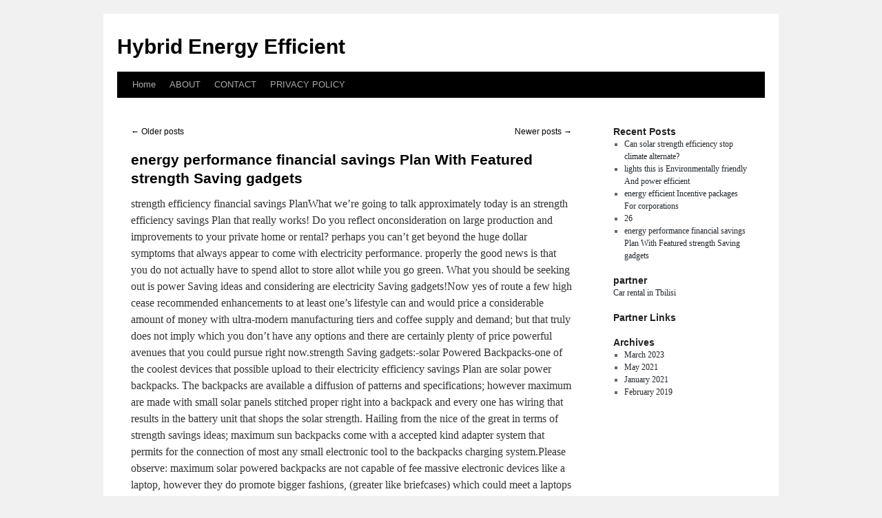

--- FILE ---
content_type: text/html; charset=UTF-8
request_url: http://svetokieneu.info/page/3
body_size: 6059
content:
<!DOCTYPE html>
<html dir="ltr" lang="en-US">
<head>
<meta charset="UTF-8" />
<title>Hybrid Energy Efficient | Page 3</title>
<link rel="profile" href="http://gmpg.org/xfn/11" />
<link rel="stylesheet" type="text/css" media="all" href="http://svetokieneu.info/wp-content/themes/kepet/style.css" />
<link rel="pingback" href="http://svetokieneu.info/xmlrpc.php" />
<link rel="alternate" type="application/rss+xml" title="Hybrid Energy Efficient &raquo; Feed" href="http://svetokieneu.info/feed" />
<link rel="alternate" type="application/rss+xml" title="Hybrid Energy Efficient &raquo; Comments Feed" href="http://svetokieneu.info/comments/feed" />
<link rel="EditURI" type="application/rsd+xml" title="RSD" href="http://svetokieneu.info/xmlrpc.php?rsd" />
<link rel="wlwmanifest" type="application/wlwmanifest+xml" href="http://svetokieneu.info/wp-includes/wlwmanifest.xml" /> 
<link rel='index' title='Hybrid Energy Efficient' href='http://svetokieneu.info' />
<meta name="generator" content="WordPress 3.1" />
<!-- MagenetMonetization V: 1.0.29.1--><!-- MagenetMonetization 1 --><!-- MagenetMonetization 1.1 --></head>

<body class="home blog paged paged-3">
<div id="wrapper" class="hfeed">
	<div id="header">
		<div id="masthead">
			<div id="branding" role="banner">
								<h1 id="site-title">
					<span>
						<a href="http://svetokieneu.info/" title="Hybrid Energy Efficient" rel="home">Hybrid Energy Efficient</a>
					</span>
				</h1>
				<div id="site-description"></div>

							</div><!-- #branding -->

			<div id="access" role="navigation">
			  				<div class="skip-link screen-reader-text"><a href="#content" title="Skip to content">Skip to content</a></div>
								<div class="menu"><ul><li ><a href="http://svetokieneu.info/" title="Home">Home</a></li><li class="page_item page-item-6"><a href="http://svetokieneu.info/about" title="ABOUT">ABOUT</a></li><li class="page_item page-item-8"><a href="http://svetokieneu.info/contact" title="CONTACT">CONTACT</a></li><li class="page_item page-item-10"><a href="http://svetokieneu.info/privacy-policy" title="PRIVACY POLICY">PRIVACY POLICY</a></li></ul></div>
			</div><!-- #access -->
		</div><!-- #masthead -->
	</div><!-- #header -->

	<div id="main">

		<div id="container">
			<div id="content" role="main">

			
	<div id="nav-above" class="navigation">
		<div class="nav-previous"><a href="http://svetokieneu.info/page/4" ><span class="meta-nav">&larr;</span> Older posts</a></div>
		<div class="nav-next"><a href="http://svetokieneu.info/page/2" >Newer posts <span class="meta-nav">&rarr;</span></a></div>
	</div><!-- #nav-above -->




			<div id="post-24" class="post-24 post type-post status-publish format-standard hentry category-uncategorized">
			<h2 class="entry-title"><a href="http://svetokieneu.info/archives/24" rel="bookmark">energy performance financial savings Plan With Featured strength Saving gadgets</a></h2>

			<div class="entry-meta">
				<span class="meta-prep meta-prep-author"></span> <a href="http://svetokieneu.info/archives/24" title="1:28 pm" rel="bookmark"></a> <span class="meta-sep"></span> <span class="author vcard"></span>			</div><!-- .entry-meta -->

				<div class="entry-content">
				<p>strength efficiency financial savings PlanWhat we&#8217;re going to talk approximately today is an strength efficiency savings Plan that really works! Do you reflect onconsideration on large production and improvements to your private home or rental? perhaps you can&#8217;t get beyond the huge dollar symptoms that always appear to come with electricity performance. properly the good news is that you do not actually have to spend allot to store allot while you go green. What you should be seeking out is power Saving ideas and considering are electricity Saving gadgets!Now yes of route a few high cease recommended enhancements to at least one&#8217;s lifestyle can and would price a considerable amount of money with ultra-modern manufacturing tiers and coffee supply and demand; but that truly does not imply which you don&#8217;t have any options and there are certainly plenty of price powerful avenues that you could pursue right now.strength Saving gadgets:-solar Powered Backpacks-one of the coolest devices that possible upload to their electricity efficiency savings Plan are solar power backpacks. The backpacks are available a diffusion of patterns and specifications; however maximum are made with small solar panels stitched proper right into a backpack and every one has wiring that results in the battery unit that shops the solar strength. Hailing from the nice of the great in terms of strength savings ideas; maximum sun backpacks come with a accepted kind adapter system that permits for the connection of most any small electronic tool to the backpacks charging system.Please observe: maximum solar powered backpacks are not capable of fee massive electronic devices like a laptop, however they do promote bigger fashions, (greater like briefcases) which could meet a laptops power requirements.So basically a backpack with the potential to harness the suns herbal strength and switch that herbal energy into maximum any digital tool is the fine of the strength Saving devices. This kind of somewhat small investment into ones strength efficiency savings Plan can simply make a distinction each and each month to your electric invoice.similarly to saving money on power with a solar powered backpack, additionally they provide one with a unique potential and this is the potential to leave the everyday norm and go trekking, tenting, fishing or greater and also have all the strength they need strapped simply proper to their back!-solar Powered Chargers-Of all of the extraordinary power Saving devices solar powered chargers are most just like the backpacks, however as opposed to being so massive and bulky; these merchandise usually come in the form of small hand-held solar harnessing gadgets. Chargers normally include a restrained power functionality; but the output is generally correct enough to price traditional mobile telephones, clever phones, iPods and more. Now this is one of the correct energy savings thoughts!perfect for small applications and portability, solar powered chargers provide a custom flexibility whilst in conditions that do not permit for allot of carryon. No top energy efficiency savings Plan is whole with ok portability. From mountain climbing to white water rafting, a sun charging unit can keep up along with your everyday small electric needs.extra power Saving gadgets:a few different inexperienced upgrades that you can make for little funding might be without a doubt buying your electronic merchandise already with the sun harnessing technology or the like already inner! There are an expansion of various opportunity powering alternatives available aside from solar; including bodily powered digital gadgets and extra. right here are some extra strength saving gadgets:-Hybrid Powered Flashlights &#8211; a combination of strength from solar harnessing and physical harnessing.<br />
-sun Powered Spotlights &#8211; Powered by using the sun.<br />
-solar Powered Sound structures &#8211; Powered by way of the sun.<br />
-Hybrid Powered Radios &#8211; a mix of power from sun harnessing and physical harnessing.With technology moving so fast and guy&#8217;s choice to move green moving simply as rapid one really desires to behavior some research into what is really to be had available within the marketplace and due diligence will usually yield the quality going inexperienced deals!strength efficiency savings Plan In ReviewA accurate and solid strength efficiency savings Plan is one that incorporates many extraordinary strength financial savings thoughts and utilizes just as many unique electricity Saving devices. From solar powered backpacks and chargers to physical powered flashlights and radios; the future is closer than one may additionally have notion before studying this text.Be smart on your shopping practices because the only true way to obtain power efficiency on a global scale is to make these cool new devices the ordinary norm for you, your circle of relatives and your pals. spread the phrase of what you&#8217;ve got learned, because a solar powered backpack nowadays can also cause a solar powered vehicle within the destiny.</p>
<div class="mads-block"></div>							</div><!-- .entry-content -->
	
			<div class="entry-utility">
									<span class="cat-links">
						<span class="entry-utility-prep entry-utility-prep-cat-links">Posted in</span> <a href="http://svetokieneu.info/category/uncategorized" title="View all posts in Uncategorized" rel="category tag">Uncategorized</a>					</span>
					<span class="meta-sep">|</span>
												<span class="comments-link"><span>Comments Off</span></span>
							</div><!-- .entry-utility -->
		</div><!-- #post-## -->

		
	


			<div id="post-22" class="post-22 post type-post status-publish format-standard hentry category-uncategorized">
			<h2 class="entry-title"><a href="http://svetokieneu.info/archives/22" rel="bookmark">electricity efficient HVAC answers For your home</a></h2>

			<div class="entry-meta">
				<span class="meta-prep meta-prep-author"></span> <a href="http://svetokieneu.info/archives/22" title="1:27 pm" rel="bookmark"></a> <span class="meta-sep"></span> <span class="author vcard"></span>			</div><!-- .entry-meta -->

				<div class="entry-content">
				<p>anywhere you look human beings are looking for inexperienced solutions or are &#8220;going inexperienced&#8221;. there is a valid motive for this, whether you&#8217;d like to consider in global warming or not. First, we have to consider renewable power resources. With oil fees going up and components going for walks lower and lower every 12 months, finding an alternative to gasoline for heating your own home, water, and many others. is vital. Then, there&#8217;s continually your carbon footprint you have to fear about. what number of toxins are you releasing into the environment whilst the use of sure types of HVAC structures? To a few, this is an essential factor in their HVAC equipment decision. For people who care approximately these types of issues, the HVAC industry has come a protracted manner in finding opportunity f6ba901c5019ebe39975adc2eb223bef answers. There are actually numerous alternatives which you have while looking for environmentally pleasant HVAC system.Hybrid warmth Pumps &#8211; Hybrid heat pumps are a combination of traditional heating pumps and gasoline furnaces. they are tremendously efficient systems that, by way of blending  already green systems, allow you the fine of each worlds. conventional warmth pumps paintings properly in warmer climate, but lose their efficiency in chillier climate. that is the beauty of the hybrid heat pump: whilst the heating pump starts offevolved to lose its efficiency, the fuel furnace activates to supplement the work that needs to be accomplished. The system itself will mechanically adjust for most advantageous performance, by using toggling among the 2 heating resources to figure out the maximum efficient combination.sun Heating systems &#8211; solar heating systems are a wonderful fossil fuel alternative. these structures are powered by way of the solar&#8217;s strength, and consequently the operational fees are very low. even though the set up expenses may be extremely high priced, the gadget regularly will pay for itself in much less than five years. these structures are used to heat water (i.e. bathing water, water for a radiant heat gadget, pool water, and many others.), and might regularly provide as much as 80% of your private home&#8217;s hot water.Radiant ground Heating &#8211; one of the more famous f6ba901c5019ebe39975adc2eb223bef HVAC systems, radiant floors works by way of funneling hot water through pipes/tubes located in your flooring. The flooring get warmed, and due to the fact warmth rises, it starts to circulate via the room/residence. on the disadvantage, because the tubing has to be set up in your floors, radiant ground heating is typically advocated for brand spanking new production and principal reworking. some other nice aspect of radiant floor heating, that you generally cannot acquire thru conventional HVAC device, is the truth that the floors are warmed. imagine having the ability to stroll throughout your tiled rest room or kitchen ground with naked feet and the floors being toasty warm to the touch.floor supply warmth Pumps (Geothermal Heating and Cooling) &#8211; these energy-green systems are cheaper to install and have low operational prices. Piping is hooked up inside the floor close to or beneath your own home. Then, water (or antifreeze) is funneled through these pipes and this water either heats or cools your private home. The gadget works off of the inherent, and quite constant, temperature in the soil, that is cool within the summer season and heat within the iciness. The soil will either heat or cool the water inside the pipes, which in turns heats or cools your home.</p>
<div class="mads-block"></div>							</div><!-- .entry-content -->
	
			<div class="entry-utility">
									<span class="cat-links">
						<span class="entry-utility-prep entry-utility-prep-cat-links">Posted in</span> <a href="http://svetokieneu.info/category/uncategorized" title="View all posts in Uncategorized" rel="category tag">Uncategorized</a>					</span>
					<span class="meta-sep">|</span>
												<span class="comments-link"><span>Comments Off</span></span>
							</div><!-- .entry-utility -->
		</div><!-- #post-## -->

		
	

				<div id="nav-below" class="navigation">
					<div class="nav-previous"><a href="http://svetokieneu.info/page/4" ><span class="meta-nav">&larr;</span> Older posts</a></div>
					<div class="nav-next"><a href="http://svetokieneu.info/page/2" >Newer posts <span class="meta-nav">&rarr;</span></a></div>
				</div><!-- #nav-below -->
			</div><!-- #content -->
		</div><!-- #container -->

<!-- MagenetMonetization 4 -->
		<div id="primary" class="widget-area" role="complementary">
			<ul class="xoxo">

<!-- MagenetMonetization 5 -->		<li id="recent-posts-2" class="widget-container widget_recent_entries">		<h3 class="widget-title">Recent Posts</h3>		<ul>
				<li><a href="http://svetokieneu.info/archives/32" title="Can solar strength efficiency stop climate alternate?">Can solar strength efficiency stop climate alternate?</a></li>
				<li><a href="http://svetokieneu.info/archives/30" title="lights this is Environmentally friendly And power efficient">lights this is Environmentally friendly And power efficient</a></li>
				<li><a href="http://svetokieneu.info/archives/28" title="energy efficient Incentive packages For corporations">energy efficient Incentive packages For corporations</a></li>
				<li><a href="http://svetokieneu.info/archives/26" title="26">26</a></li>
				<li><a href="http://svetokieneu.info/archives/24" title="energy performance financial savings Plan With Featured strength Saving gadgets">energy performance financial savings Plan With Featured strength Saving gadgets</a></li>
				</ul>
		</li><!-- MagenetMonetization 5 --><li id="execphp-4" class="widget-container widget_execphp"><h3 class="widget-title">partner</h3>			<div class="execphpwidget"><a href="https://tbilisocarrental.ge/">Car rental in Tbilisi</a></br></div>
		</li><!-- MagenetMonetization 5 --><li id="execphp-3" class="widget-container widget_execphp"><h3 class="widget-title">Partner Links</h3>			<div class="execphpwidget"></div>
		</li><!-- MagenetMonetization 5 --><li id="archives-2" class="widget-container widget_archive"><h3 class="widget-title">Archives</h3>		<ul>
			<li><a href='http://svetokieneu.info/archives/date/2023/03' title='March 2023'>March 2023</a></li>
	<li><a href='http://svetokieneu.info/archives/date/2021/05' title='May 2021'>May 2021</a></li>
	<li><a href='http://svetokieneu.info/archives/date/2021/01' title='January 2021'>January 2021</a></li>
	<li><a href='http://svetokieneu.info/archives/date/2019/02' title='February 2019'>February 2019</a></li>
		</ul>
</li>			</ul>
		</div><!-- #primary .widget-area -->

<!-- wmm d -->	</div><!-- #main -->

	<div id="footer" role="contentinfo">
		<div id="colophon">

<!-- MagenetMonetization 4 -->

			<div id="site-info">
				<!-- begin footer -->

<div id="footer">Copyright &copy; 2026 <a href="http://svetokieneu.info" title="Hybrid Energy Efficient">Hybrid Energy Efficient</a> - All rights reserved

  <div id="credit"></div>
</div>
</div>
<script defer src="https://static.cloudflareinsights.com/beacon.min.js/vcd15cbe7772f49c399c6a5babf22c1241717689176015" integrity="sha512-ZpsOmlRQV6y907TI0dKBHq9Md29nnaEIPlkf84rnaERnq6zvWvPUqr2ft8M1aS28oN72PdrCzSjY4U6VaAw1EQ==" data-cf-beacon='{"version":"2024.11.0","token":"c8a3d071420d46cf833dcc8d0002e665","r":1,"server_timing":{"name":{"cfCacheStatus":true,"cfEdge":true,"cfExtPri":true,"cfL4":true,"cfOrigin":true,"cfSpeedBrain":true},"location_startswith":null}}' crossorigin="anonymous"></script>
</body></html>

				</a>
			</div><!-- #site-info -->

			<div id="site-generator">
								
			</div><!-- #site-generator -->

		</div><!-- #colophon -->
	</div><!-- #footer -->

</div><!-- #wrapper -->

</body>
</html>
<div class="mads-block"></div>